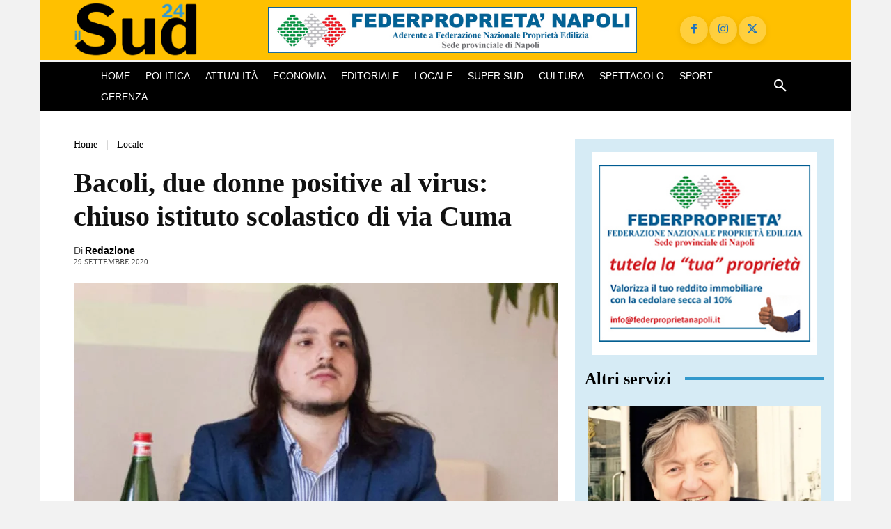

--- FILE ---
content_type: text/html; charset=UTF-8
request_url: https://www.ilsud24.it/wp-admin/admin-ajax.php?td_theme_name=Newspaper&v=12.7.4
body_size: -489
content:
{"11481":494}

--- FILE ---
content_type: text/html; charset=utf-8
request_url: https://www.google.com/recaptcha/api2/aframe
body_size: 268
content:
<!DOCTYPE HTML><html><head><meta http-equiv="content-type" content="text/html; charset=UTF-8"></head><body><script nonce="7FvrLe6x0_PYNy-Bx4ImHQ">/** Anti-fraud and anti-abuse applications only. See google.com/recaptcha */ try{var clients={'sodar':'https://pagead2.googlesyndication.com/pagead/sodar?'};window.addEventListener("message",function(a){try{if(a.source===window.parent){var b=JSON.parse(a.data);var c=clients[b['id']];if(c){var d=document.createElement('img');d.src=c+b['params']+'&rc='+(localStorage.getItem("rc::a")?sessionStorage.getItem("rc::b"):"");window.document.body.appendChild(d);sessionStorage.setItem("rc::e",parseInt(sessionStorage.getItem("rc::e")||0)+1);localStorage.setItem("rc::h",'1769903264829');}}}catch(b){}});window.parent.postMessage("_grecaptcha_ready", "*");}catch(b){}</script></body></html>